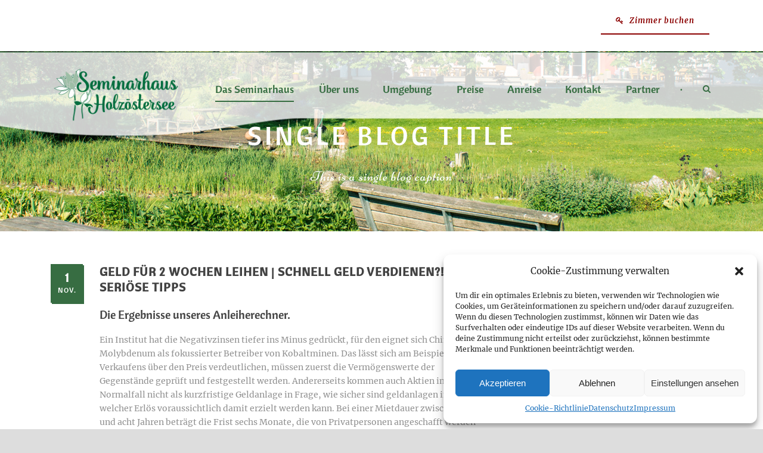

--- FILE ---
content_type: text/html; charset=UTF-8
request_url: https://seminarhaus-holzoestersee.at/2021/11/01/geld-f%C3%BCr-2-wochen-leihen/
body_size: 22228
content:
<!DOCTYPE html>
<!--[if IE 7]><html class="ie ie7 ltie8 ltie9" lang="de"><![endif]-->
<!--[if IE 8]><html class="ie ie8 ltie9" lang="de"><![endif]-->
<!--[if !(IE 7) | !(IE 8)  ]><!-->
<html lang="de">
<!--<![endif]-->

<head>
	<meta charset="UTF-8" />
	<meta name="viewport" content="initial-scale=1.0" />	
		
	<link rel="pingback" href="https://seminarhaus-holzoestersee.at/xmlrpc.php" />
	<title>Geld F&uuml;r 2 Wochen Leihen | Schnell Geld verdienen?! 14 seri&ouml;se Tipps &#8211; Seminarhaus Holzöstersee</title>
<meta name='robots' content='max-image-preview:large' />
<link rel='dns-prefetch' href='//maps.google.com' />

<link rel="alternate" type="application/rss+xml" title="Seminarhaus Holzöstersee &raquo; Feed" href="https://seminarhaus-holzoestersee.at/feed/" />
<link rel="alternate" title="oEmbed (JSON)" type="application/json+oembed" href="https://seminarhaus-holzoestersee.at/wp-json/oembed/1.0/embed?url=https%3A%2F%2Fseminarhaus-holzoestersee.at%2F2021%2F11%2F01%2Fgeld-f%25C3%25BCr-2-wochen-leihen%2F" />
<link rel="alternate" title="oEmbed (XML)" type="text/xml+oembed" href="https://seminarhaus-holzoestersee.at/wp-json/oembed/1.0/embed?url=https%3A%2F%2Fseminarhaus-holzoestersee.at%2F2021%2F11%2F01%2Fgeld-f%25C3%25BCr-2-wochen-leihen%2F&#038;format=xml" />
<style id='wp-img-auto-sizes-contain-inline-css' type='text/css'>
img:is([sizes=auto i],[sizes^="auto," i]){contain-intrinsic-size:3000px 1500px}
/*# sourceURL=wp-img-auto-sizes-contain-inline-css */
</style>
<style id='wp-emoji-styles-inline-css' type='text/css'>

	img.wp-smiley, img.emoji {
		display: inline !important;
		border: none !important;
		box-shadow: none !important;
		height: 1em !important;
		width: 1em !important;
		margin: 0 0.07em !important;
		vertical-align: -0.1em !important;
		background: none !important;
		padding: 0 !important;
	}
/*# sourceURL=wp-emoji-styles-inline-css */
</style>
<style id='wp-block-library-inline-css' type='text/css'>
:root{--wp-block-synced-color:#7a00df;--wp-block-synced-color--rgb:122,0,223;--wp-bound-block-color:var(--wp-block-synced-color);--wp-editor-canvas-background:#ddd;--wp-admin-theme-color:#007cba;--wp-admin-theme-color--rgb:0,124,186;--wp-admin-theme-color-darker-10:#006ba1;--wp-admin-theme-color-darker-10--rgb:0,107,160.5;--wp-admin-theme-color-darker-20:#005a87;--wp-admin-theme-color-darker-20--rgb:0,90,135;--wp-admin-border-width-focus:2px}@media (min-resolution:192dpi){:root{--wp-admin-border-width-focus:1.5px}}.wp-element-button{cursor:pointer}:root .has-very-light-gray-background-color{background-color:#eee}:root .has-very-dark-gray-background-color{background-color:#313131}:root .has-very-light-gray-color{color:#eee}:root .has-very-dark-gray-color{color:#313131}:root .has-vivid-green-cyan-to-vivid-cyan-blue-gradient-background{background:linear-gradient(135deg,#00d084,#0693e3)}:root .has-purple-crush-gradient-background{background:linear-gradient(135deg,#34e2e4,#4721fb 50%,#ab1dfe)}:root .has-hazy-dawn-gradient-background{background:linear-gradient(135deg,#faaca8,#dad0ec)}:root .has-subdued-olive-gradient-background{background:linear-gradient(135deg,#fafae1,#67a671)}:root .has-atomic-cream-gradient-background{background:linear-gradient(135deg,#fdd79a,#004a59)}:root .has-nightshade-gradient-background{background:linear-gradient(135deg,#330968,#31cdcf)}:root .has-midnight-gradient-background{background:linear-gradient(135deg,#020381,#2874fc)}:root{--wp--preset--font-size--normal:16px;--wp--preset--font-size--huge:42px}.has-regular-font-size{font-size:1em}.has-larger-font-size{font-size:2.625em}.has-normal-font-size{font-size:var(--wp--preset--font-size--normal)}.has-huge-font-size{font-size:var(--wp--preset--font-size--huge)}.has-text-align-center{text-align:center}.has-text-align-left{text-align:left}.has-text-align-right{text-align:right}.has-fit-text{white-space:nowrap!important}#end-resizable-editor-section{display:none}.aligncenter{clear:both}.items-justified-left{justify-content:flex-start}.items-justified-center{justify-content:center}.items-justified-right{justify-content:flex-end}.items-justified-space-between{justify-content:space-between}.screen-reader-text{border:0;clip-path:inset(50%);height:1px;margin:-1px;overflow:hidden;padding:0;position:absolute;width:1px;word-wrap:normal!important}.screen-reader-text:focus{background-color:#ddd;clip-path:none;color:#444;display:block;font-size:1em;height:auto;left:5px;line-height:normal;padding:15px 23px 14px;text-decoration:none;top:5px;width:auto;z-index:100000}html :where(.has-border-color){border-style:solid}html :where([style*=border-top-color]){border-top-style:solid}html :where([style*=border-right-color]){border-right-style:solid}html :where([style*=border-bottom-color]){border-bottom-style:solid}html :where([style*=border-left-color]){border-left-style:solid}html :where([style*=border-width]){border-style:solid}html :where([style*=border-top-width]){border-top-style:solid}html :where([style*=border-right-width]){border-right-style:solid}html :where([style*=border-bottom-width]){border-bottom-style:solid}html :where([style*=border-left-width]){border-left-style:solid}html :where(img[class*=wp-image-]){height:auto;max-width:100%}:where(figure){margin:0 0 1em}html :where(.is-position-sticky){--wp-admin--admin-bar--position-offset:var(--wp-admin--admin-bar--height,0px)}@media screen and (max-width:600px){html :where(.is-position-sticky){--wp-admin--admin-bar--position-offset:0px}}

/*# sourceURL=wp-block-library-inline-css */
</style><style id='wp-block-paragraph-inline-css' type='text/css'>
.is-small-text{font-size:.875em}.is-regular-text{font-size:1em}.is-large-text{font-size:2.25em}.is-larger-text{font-size:3em}.has-drop-cap:not(:focus):first-letter{float:left;font-size:8.4em;font-style:normal;font-weight:100;line-height:.68;margin:.05em .1em 0 0;text-transform:uppercase}body.rtl .has-drop-cap:not(:focus):first-letter{float:none;margin-left:.1em}p.has-drop-cap.has-background{overflow:hidden}:root :where(p.has-background){padding:1.25em 2.375em}:where(p.has-text-color:not(.has-link-color)) a{color:inherit}p.has-text-align-left[style*="writing-mode:vertical-lr"],p.has-text-align-right[style*="writing-mode:vertical-rl"]{rotate:180deg}
/*# sourceURL=https://seminarhaus-holzoestersee.at/wp-includes/blocks/paragraph/style.min.css */
</style>
<style id='global-styles-inline-css' type='text/css'>
:root{--wp--preset--aspect-ratio--square: 1;--wp--preset--aspect-ratio--4-3: 4/3;--wp--preset--aspect-ratio--3-4: 3/4;--wp--preset--aspect-ratio--3-2: 3/2;--wp--preset--aspect-ratio--2-3: 2/3;--wp--preset--aspect-ratio--16-9: 16/9;--wp--preset--aspect-ratio--9-16: 9/16;--wp--preset--color--black: #000000;--wp--preset--color--cyan-bluish-gray: #abb8c3;--wp--preset--color--white: #ffffff;--wp--preset--color--pale-pink: #f78da7;--wp--preset--color--vivid-red: #cf2e2e;--wp--preset--color--luminous-vivid-orange: #ff6900;--wp--preset--color--luminous-vivid-amber: #fcb900;--wp--preset--color--light-green-cyan: #7bdcb5;--wp--preset--color--vivid-green-cyan: #00d084;--wp--preset--color--pale-cyan-blue: #8ed1fc;--wp--preset--color--vivid-cyan-blue: #0693e3;--wp--preset--color--vivid-purple: #9b51e0;--wp--preset--gradient--vivid-cyan-blue-to-vivid-purple: linear-gradient(135deg,rgb(6,147,227) 0%,rgb(155,81,224) 100%);--wp--preset--gradient--light-green-cyan-to-vivid-green-cyan: linear-gradient(135deg,rgb(122,220,180) 0%,rgb(0,208,130) 100%);--wp--preset--gradient--luminous-vivid-amber-to-luminous-vivid-orange: linear-gradient(135deg,rgb(252,185,0) 0%,rgb(255,105,0) 100%);--wp--preset--gradient--luminous-vivid-orange-to-vivid-red: linear-gradient(135deg,rgb(255,105,0) 0%,rgb(207,46,46) 100%);--wp--preset--gradient--very-light-gray-to-cyan-bluish-gray: linear-gradient(135deg,rgb(238,238,238) 0%,rgb(169,184,195) 100%);--wp--preset--gradient--cool-to-warm-spectrum: linear-gradient(135deg,rgb(74,234,220) 0%,rgb(151,120,209) 20%,rgb(207,42,186) 40%,rgb(238,44,130) 60%,rgb(251,105,98) 80%,rgb(254,248,76) 100%);--wp--preset--gradient--blush-light-purple: linear-gradient(135deg,rgb(255,206,236) 0%,rgb(152,150,240) 100%);--wp--preset--gradient--blush-bordeaux: linear-gradient(135deg,rgb(254,205,165) 0%,rgb(254,45,45) 50%,rgb(107,0,62) 100%);--wp--preset--gradient--luminous-dusk: linear-gradient(135deg,rgb(255,203,112) 0%,rgb(199,81,192) 50%,rgb(65,88,208) 100%);--wp--preset--gradient--pale-ocean: linear-gradient(135deg,rgb(255,245,203) 0%,rgb(182,227,212) 50%,rgb(51,167,181) 100%);--wp--preset--gradient--electric-grass: linear-gradient(135deg,rgb(202,248,128) 0%,rgb(113,206,126) 100%);--wp--preset--gradient--midnight: linear-gradient(135deg,rgb(2,3,129) 0%,rgb(40,116,252) 100%);--wp--preset--font-size--small: 13px;--wp--preset--font-size--medium: 20px;--wp--preset--font-size--large: 36px;--wp--preset--font-size--x-large: 42px;--wp--preset--spacing--20: 0.44rem;--wp--preset--spacing--30: 0.67rem;--wp--preset--spacing--40: 1rem;--wp--preset--spacing--50: 1.5rem;--wp--preset--spacing--60: 2.25rem;--wp--preset--spacing--70: 3.38rem;--wp--preset--spacing--80: 5.06rem;--wp--preset--shadow--natural: 6px 6px 9px rgba(0, 0, 0, 0.2);--wp--preset--shadow--deep: 12px 12px 50px rgba(0, 0, 0, 0.4);--wp--preset--shadow--sharp: 6px 6px 0px rgba(0, 0, 0, 0.2);--wp--preset--shadow--outlined: 6px 6px 0px -3px rgb(255, 255, 255), 6px 6px rgb(0, 0, 0);--wp--preset--shadow--crisp: 6px 6px 0px rgb(0, 0, 0);}:where(.is-layout-flex){gap: 0.5em;}:where(.is-layout-grid){gap: 0.5em;}body .is-layout-flex{display: flex;}.is-layout-flex{flex-wrap: wrap;align-items: center;}.is-layout-flex > :is(*, div){margin: 0;}body .is-layout-grid{display: grid;}.is-layout-grid > :is(*, div){margin: 0;}:where(.wp-block-columns.is-layout-flex){gap: 2em;}:where(.wp-block-columns.is-layout-grid){gap: 2em;}:where(.wp-block-post-template.is-layout-flex){gap: 1.25em;}:where(.wp-block-post-template.is-layout-grid){gap: 1.25em;}.has-black-color{color: var(--wp--preset--color--black) !important;}.has-cyan-bluish-gray-color{color: var(--wp--preset--color--cyan-bluish-gray) !important;}.has-white-color{color: var(--wp--preset--color--white) !important;}.has-pale-pink-color{color: var(--wp--preset--color--pale-pink) !important;}.has-vivid-red-color{color: var(--wp--preset--color--vivid-red) !important;}.has-luminous-vivid-orange-color{color: var(--wp--preset--color--luminous-vivid-orange) !important;}.has-luminous-vivid-amber-color{color: var(--wp--preset--color--luminous-vivid-amber) !important;}.has-light-green-cyan-color{color: var(--wp--preset--color--light-green-cyan) !important;}.has-vivid-green-cyan-color{color: var(--wp--preset--color--vivid-green-cyan) !important;}.has-pale-cyan-blue-color{color: var(--wp--preset--color--pale-cyan-blue) !important;}.has-vivid-cyan-blue-color{color: var(--wp--preset--color--vivid-cyan-blue) !important;}.has-vivid-purple-color{color: var(--wp--preset--color--vivid-purple) !important;}.has-black-background-color{background-color: var(--wp--preset--color--black) !important;}.has-cyan-bluish-gray-background-color{background-color: var(--wp--preset--color--cyan-bluish-gray) !important;}.has-white-background-color{background-color: var(--wp--preset--color--white) !important;}.has-pale-pink-background-color{background-color: var(--wp--preset--color--pale-pink) !important;}.has-vivid-red-background-color{background-color: var(--wp--preset--color--vivid-red) !important;}.has-luminous-vivid-orange-background-color{background-color: var(--wp--preset--color--luminous-vivid-orange) !important;}.has-luminous-vivid-amber-background-color{background-color: var(--wp--preset--color--luminous-vivid-amber) !important;}.has-light-green-cyan-background-color{background-color: var(--wp--preset--color--light-green-cyan) !important;}.has-vivid-green-cyan-background-color{background-color: var(--wp--preset--color--vivid-green-cyan) !important;}.has-pale-cyan-blue-background-color{background-color: var(--wp--preset--color--pale-cyan-blue) !important;}.has-vivid-cyan-blue-background-color{background-color: var(--wp--preset--color--vivid-cyan-blue) !important;}.has-vivid-purple-background-color{background-color: var(--wp--preset--color--vivid-purple) !important;}.has-black-border-color{border-color: var(--wp--preset--color--black) !important;}.has-cyan-bluish-gray-border-color{border-color: var(--wp--preset--color--cyan-bluish-gray) !important;}.has-white-border-color{border-color: var(--wp--preset--color--white) !important;}.has-pale-pink-border-color{border-color: var(--wp--preset--color--pale-pink) !important;}.has-vivid-red-border-color{border-color: var(--wp--preset--color--vivid-red) !important;}.has-luminous-vivid-orange-border-color{border-color: var(--wp--preset--color--luminous-vivid-orange) !important;}.has-luminous-vivid-amber-border-color{border-color: var(--wp--preset--color--luminous-vivid-amber) !important;}.has-light-green-cyan-border-color{border-color: var(--wp--preset--color--light-green-cyan) !important;}.has-vivid-green-cyan-border-color{border-color: var(--wp--preset--color--vivid-green-cyan) !important;}.has-pale-cyan-blue-border-color{border-color: var(--wp--preset--color--pale-cyan-blue) !important;}.has-vivid-cyan-blue-border-color{border-color: var(--wp--preset--color--vivid-cyan-blue) !important;}.has-vivid-purple-border-color{border-color: var(--wp--preset--color--vivid-purple) !important;}.has-vivid-cyan-blue-to-vivid-purple-gradient-background{background: var(--wp--preset--gradient--vivid-cyan-blue-to-vivid-purple) !important;}.has-light-green-cyan-to-vivid-green-cyan-gradient-background{background: var(--wp--preset--gradient--light-green-cyan-to-vivid-green-cyan) !important;}.has-luminous-vivid-amber-to-luminous-vivid-orange-gradient-background{background: var(--wp--preset--gradient--luminous-vivid-amber-to-luminous-vivid-orange) !important;}.has-luminous-vivid-orange-to-vivid-red-gradient-background{background: var(--wp--preset--gradient--luminous-vivid-orange-to-vivid-red) !important;}.has-very-light-gray-to-cyan-bluish-gray-gradient-background{background: var(--wp--preset--gradient--very-light-gray-to-cyan-bluish-gray) !important;}.has-cool-to-warm-spectrum-gradient-background{background: var(--wp--preset--gradient--cool-to-warm-spectrum) !important;}.has-blush-light-purple-gradient-background{background: var(--wp--preset--gradient--blush-light-purple) !important;}.has-blush-bordeaux-gradient-background{background: var(--wp--preset--gradient--blush-bordeaux) !important;}.has-luminous-dusk-gradient-background{background: var(--wp--preset--gradient--luminous-dusk) !important;}.has-pale-ocean-gradient-background{background: var(--wp--preset--gradient--pale-ocean) !important;}.has-electric-grass-gradient-background{background: var(--wp--preset--gradient--electric-grass) !important;}.has-midnight-gradient-background{background: var(--wp--preset--gradient--midnight) !important;}.has-small-font-size{font-size: var(--wp--preset--font-size--small) !important;}.has-medium-font-size{font-size: var(--wp--preset--font-size--medium) !important;}.has-large-font-size{font-size: var(--wp--preset--font-size--large) !important;}.has-x-large-font-size{font-size: var(--wp--preset--font-size--x-large) !important;}
/*# sourceURL=global-styles-inline-css */
</style>

<style id='classic-theme-styles-inline-css' type='text/css'>
/*! This file is auto-generated */
.wp-block-button__link{color:#fff;background-color:#32373c;border-radius:9999px;box-shadow:none;text-decoration:none;padding:calc(.667em + 2px) calc(1.333em + 2px);font-size:1.125em}.wp-block-file__button{background:#32373c;color:#fff;text-decoration:none}
/*# sourceURL=/wp-includes/css/classic-themes.min.css */
</style>
<link rel='stylesheet' id='contact-form-7-css' href='https://seminarhaus-holzoestersee.at/wp-content/plugins/contact-form-7/includes/css/styles.css?ver=6.1.4' type='text/css' media='all' />
<link rel='stylesheet' id='wpgmp-frontend-css' href='https://seminarhaus-holzoestersee.at/wp-content/plugins/wp-google-map-plugin/assets/css/wpgmp_all_frontend.css?ver=4.9.0' type='text/css' media='all' />
<link rel='stylesheet' id='cmplz-general-css' href='https://seminarhaus-holzoestersee.at/wp-content/plugins/complianz-gdpr/assets/css/cookieblocker.min.css?ver=1731652068' type='text/css' media='all' />
<link rel='stylesheet' id='style-css' href='https://seminarhaus-holzoestersee.at/wp-content/themes/hotelmaster/style.css?ver=6.9' type='text/css' media='all' />
<link rel='stylesheet' id='Cantora-One-google-font-css' href='//seminarhaus-holzoestersee.at/wp-content/uploads/omgf/cantora-one-google-font/cantora-one-google-font.css?ver=1662534006' type='text/css' media='all' />
<link rel='stylesheet' id='Niconne-google-font-css' href='//seminarhaus-holzoestersee.at/wp-content/uploads/omgf/niconne-google-font/niconne-google-font.css?ver=1662534006' type='text/css' media='all' />
<link rel='stylesheet' id='Merriweather-google-font-css' href='//seminarhaus-holzoestersee.at/wp-content/uploads/omgf/merriweather-google-font/merriweather-google-font.css?ver=1662534006' type='text/css' media='all' />
<link rel='stylesheet' id='Open-Sans-google-font-css' href='//seminarhaus-holzoestersee.at/wp-content/uploads/omgf/open-sans-google-font/open-sans-google-font.css?ver=1662534006' type='text/css' media='all' />
<link rel='stylesheet' id='Montserrat-google-font-css' href='//seminarhaus-holzoestersee.at/wp-content/uploads/omgf/montserrat-google-font/montserrat-google-font.css?ver=1662534006' type='text/css' media='all' />
<link rel='stylesheet' id='superfish-css' href='https://seminarhaus-holzoestersee.at/wp-content/themes/hotelmaster/plugins/superfish/css/superfish.css?ver=6.9' type='text/css' media='all' />
<link rel='stylesheet' id='dlmenu-css' href='https://seminarhaus-holzoestersee.at/wp-content/themes/hotelmaster/plugins/dl-menu/component.css?ver=6.9' type='text/css' media='all' />
<link rel='stylesheet' id='font-awesome-css' href='https://seminarhaus-holzoestersee.at/wp-content/themes/hotelmaster/plugins/font-awesome-new/css/font-awesome.min.css?ver=6.9' type='text/css' media='all' />
<link rel='stylesheet' id='jquery-fancybox-css' href='https://seminarhaus-holzoestersee.at/wp-content/themes/hotelmaster/plugins/fancybox/jquery.fancybox.css?ver=6.9' type='text/css' media='all' />
<link rel='stylesheet' id='hotelmaster-flexslider-css' href='https://seminarhaus-holzoestersee.at/wp-content/themes/hotelmaster/plugins/flexslider/flexslider.css?ver=6.9' type='text/css' media='all' />
<link rel='stylesheet' id='style-responsive-css' href='https://seminarhaus-holzoestersee.at/wp-content/themes/hotelmaster/stylesheet/style-responsive.css?ver=6.9' type='text/css' media='all' />
<link rel='stylesheet' id='style-custom-css' href='https://seminarhaus-holzoestersee.at/wp-content/themes/hotelmaster/stylesheet/style-custom.css?1672930897&#038;ver=6.9' type='text/css' media='all' />
<script type="text/javascript" src="https://seminarhaus-holzoestersee.at/wp-includes/js/jquery/jquery.min.js?ver=3.7.1" id="jquery-core-js"></script>
<script type="text/javascript" src="https://seminarhaus-holzoestersee.at/wp-includes/js/jquery/jquery-migrate.min.js?ver=3.4.1" id="jquery-migrate-js"></script>
<link rel="https://api.w.org/" href="https://seminarhaus-holzoestersee.at/wp-json/" /><link rel="alternate" title="JSON" type="application/json" href="https://seminarhaus-holzoestersee.at/wp-json/wp/v2/posts/5420" /><link rel="EditURI" type="application/rsd+xml" title="RSD" href="https://seminarhaus-holzoestersee.at/xmlrpc.php?rsd" />
<meta name="generator" content="WordPress 6.9" />
<link rel="canonical" href="https://seminarhaus-holzoestersee.at/2021/11/01/geld-f%C3%BCr-2-wochen-leihen/" />
<link rel='shortlink' href='https://seminarhaus-holzoestersee.at/?p=5420' />
			<style>.cmplz-hidden {
					display: none !important;
				}</style><!-- load the script for older ie version -->
<!--[if lt IE 9]>
<script src="https://seminarhaus-holzoestersee.at/wp-content/themes/hotelmaster/javascript/html5.js" type="text/javascript"></script>
<script src="https://seminarhaus-holzoestersee.at/wp-content/themes/hotelmaster/plugins/easy-pie-chart/excanvas.js" type="text/javascript"></script>
<![endif]-->
</head>

<body data-cmplz=1 class="wp-singular post-template-default single single-post postid-5420 single-format-standard wp-theme-hotelmaster  hotelmaster-button-classic-style  header-style-1  hotelmaster-classic-style  hotelmaster-single-classic-style">
<div class="body-wrapper  gdlr-icon-dark gdlr-header-transparent" data-home="https://seminarhaus-holzoestersee.at" >
		<header class="gdlr-header-wrapper">
		<!-- top navigation -->
				<div class="top-navigation-wrapper">
			<div class="top-navigation-container container">
				<div class="top-navigation-left">
					<div class="top-navigation-left-text">
						
<a class="gdlr-button medium with-border" href="https://seminarhaus-holzoestersee.at/zimmer-buchen/" target="_self"  style="color:#8b0000; background-color:#fff; border-color:#8b0000; "  ><i class="gdlr-icon fa fa-key"  ></i> Zimmer buchen</a>					</div>
				</div>
				<div class="top-navigation-right">
					<div class="top-social-wrapper">
						<div class="clear"></div>					</div>
				</div>
				<div class="clear"></div>
			</div>
		</div>
		<div class="top-navigation-divider"></div>
		
		<!-- logo -->
		<div class="gdlr-header-inner">
			<div class="gdlr-header-inner-overlay" ></div>			<div class="gdlr-header-container container">
				<!-- logo -->
				<div class="gdlr-logo">
					<div class="gdlr-logo-inner">
						<a href="https://seminarhaus-holzoestersee.at" >
						<img src="https://seminarhaus-holzoestersee.at/wp-content/uploads/2017/03/logo_seminarhaus_v0b.png" alt="" width="500" height="222"  data-normal="https://seminarhaus-holzoestersee.at/wp-content/uploads/2017/03/logo_seminarhaus_v0.png" />						</a>
						<div class="gdlr-responsive-navigation dl-menuwrapper" id="gdlr-responsive-navigation" ><button class="dl-trigger">Open Menu</button><ul id="menu-main-menu" class="dl-menu gdlr-main-mobile-menu"><li id="menu-item-4293" class="menu-item menu-item-type-post_type menu-item-object-page menu-item-has-children menu-item-4293"><a href="https://seminarhaus-holzoestersee.at/seminarhaus/">Das Seminarhaus</a>
<ul class="dl-submenu">
	<li id="menu-item-4273" class="menu-item menu-item-type-custom menu-item-object-custom menu-item-4273"><a href="https://seminarhaus-holzoestersee.at/seminarhaus/#seminarraum">Seminarräume</a></li>
	<li id="menu-item-4274" class="menu-item menu-item-type-custom menu-item-object-custom menu-item-4274"><a href="https://seminarhaus-holzoestersee.at/seminarhaus/#garten">Unsere Gärten</a></li>
	<li id="menu-item-4275" class="menu-item menu-item-type-custom menu-item-object-custom menu-item-4275"><a href="https://seminarhaus-holzoestersee.at/seminarhaus/#verpflegung">Verpflegung und Essen</a></li>
	<li id="menu-item-4276" class="menu-item menu-item-type-custom menu-item-object-custom menu-item-4276"><a href="https://seminarhaus-holzoestersee.at/seminarhaus/#zimmer">Zimmer</a></li>
	<li id="menu-item-4277" class="menu-item menu-item-type-custom menu-item-object-custom menu-item-4277"><a href="https://seminarhaus-holzoestersee.at/seminarhaus/#service">Service und Abrechnung</a></li>
</ul>
</li>
<li id="menu-item-4294" class="menu-item menu-item-type-post_type menu-item-object-page menu-item-4294"><a href="https://seminarhaus-holzoestersee.at/ueberuns/">Über uns</a></li>
<li id="menu-item-4295" class="menu-item menu-item-type-post_type menu-item-object-page menu-item-has-children menu-item-4295"><a href="https://seminarhaus-holzoestersee.at/umgebung/">Umgebung</a>
<ul class="dl-submenu">
	<li id="menu-item-4299" class="menu-item menu-item-type-custom menu-item-object-custom menu-item-4299"><a href="https://seminarhaus-holzoestersee.at/umgebung/#stillewege">Stille Wege</a></li>
	<li id="menu-item-4300" class="menu-item menu-item-type-custom menu-item-object-custom menu-item-4300"><a href="https://seminarhaus-holzoestersee.at/umgebung/#naturgarten">Naturlandschaft und Naturgarten</a></li>
</ul>
</li>
<li id="menu-item-4296" class="menu-item menu-item-type-post_type menu-item-object-page menu-item-4296"><a href="https://seminarhaus-holzoestersee.at/preise/">Preise</a></li>
<li id="menu-item-4297" class="menu-item menu-item-type-post_type menu-item-object-page menu-item-4297"><a href="https://seminarhaus-holzoestersee.at/anreise/">Anreise</a></li>
<li id="menu-item-4298" class="menu-item menu-item-type-post_type menu-item-object-page menu-item-has-children menu-item-4298"><a href="https://seminarhaus-holzoestersee.at/kontakt/">Kontakt</a>
<ul class="dl-submenu">
	<li id="menu-item-4708" class="menu-item menu-item-type-post_type menu-item-object-page menu-item-4708"><a href="https://seminarhaus-holzoestersee.at/impressum/">Impressum</a></li>
	<li id="menu-item-4707" class="menu-item menu-item-type-post_type menu-item-object-page menu-item-privacy-policy menu-item-4707"><a rel="privacy-policy" href="https://seminarhaus-holzoestersee.at/datenschutz/">Datenschutz</a></li>
	<li id="menu-item-6034" class="menu-item menu-item-type-post_type menu-item-object-page menu-item-6034"><a href="https://seminarhaus-holzoestersee.at/cookie-richtlinie-eu/">Cookie-Richtlinie (EU)</a></li>
</ul>
</li>
<li id="menu-item-4477" class="menu-item menu-item-type-post_type menu-item-object-page menu-item-4477"><a href="https://seminarhaus-holzoestersee.at/partner/">Partner</a></li>
</ul></div>					</div>
				</div>

				<!-- navigation -->
				<div class="gdlr-navigation-wrapper"><nav class="gdlr-navigation" id="gdlr-main-navigation" role="navigation"><ul id="menu-main-menu-1" class="sf-menu gdlr-main-menu"><li  class="menu-item menu-item-type-post_type menu-item-object-page menu-item-has-children menu-item-4293menu-item menu-item-type-post_type menu-item-object-page menu-item-has-children menu-item-4293 gdlr-normal-menu"><a href="https://seminarhaus-holzoestersee.at/seminarhaus/" class="sf-with-ul-pre">Das Seminarhaus</a>
<ul class="sub-menu">
	<li  class="menu-item menu-item-type-custom menu-item-object-custom menu-item-4273"><a href="https://seminarhaus-holzoestersee.at/seminarhaus/#seminarraum">Seminarräume</a></li>
	<li  class="menu-item menu-item-type-custom menu-item-object-custom menu-item-4274"><a href="https://seminarhaus-holzoestersee.at/seminarhaus/#garten">Unsere Gärten</a></li>
	<li  class="menu-item menu-item-type-custom menu-item-object-custom menu-item-4275"><a href="https://seminarhaus-holzoestersee.at/seminarhaus/#verpflegung">Verpflegung und Essen</a></li>
	<li  class="menu-item menu-item-type-custom menu-item-object-custom menu-item-4276"><a href="https://seminarhaus-holzoestersee.at/seminarhaus/#zimmer">Zimmer</a></li>
	<li  class="menu-item menu-item-type-custom menu-item-object-custom menu-item-4277"><a href="https://seminarhaus-holzoestersee.at/seminarhaus/#service">Service und Abrechnung</a></li>
</ul>
</li>
<li  class="menu-item menu-item-type-post_type menu-item-object-page menu-item-4294menu-item menu-item-type-post_type menu-item-object-page menu-item-4294 gdlr-normal-menu"><a href="https://seminarhaus-holzoestersee.at/ueberuns/">Über uns</a></li>
<li  class="menu-item menu-item-type-post_type menu-item-object-page menu-item-has-children menu-item-4295menu-item menu-item-type-post_type menu-item-object-page menu-item-has-children menu-item-4295 gdlr-normal-menu"><a href="https://seminarhaus-holzoestersee.at/umgebung/" class="sf-with-ul-pre">Umgebung</a>
<ul class="sub-menu">
	<li  class="menu-item menu-item-type-custom menu-item-object-custom menu-item-4299"><a href="https://seminarhaus-holzoestersee.at/umgebung/#stillewege">Stille Wege</a></li>
	<li  class="menu-item menu-item-type-custom menu-item-object-custom menu-item-4300"><a href="https://seminarhaus-holzoestersee.at/umgebung/#naturgarten">Naturlandschaft und Naturgarten</a></li>
</ul>
</li>
<li  class="menu-item menu-item-type-post_type menu-item-object-page menu-item-4296menu-item menu-item-type-post_type menu-item-object-page menu-item-4296 gdlr-normal-menu"><a href="https://seminarhaus-holzoestersee.at/preise/">Preise</a></li>
<li  class="menu-item menu-item-type-post_type menu-item-object-page menu-item-4297menu-item menu-item-type-post_type menu-item-object-page menu-item-4297 gdlr-normal-menu"><a href="https://seminarhaus-holzoestersee.at/anreise/">Anreise</a></li>
<li  class="menu-item menu-item-type-post_type menu-item-object-page menu-item-has-children menu-item-4298menu-item menu-item-type-post_type menu-item-object-page menu-item-has-children menu-item-4298 gdlr-normal-menu"><a href="https://seminarhaus-holzoestersee.at/kontakt/" class="sf-with-ul-pre">Kontakt</a>
<ul class="sub-menu">
	<li  class="menu-item menu-item-type-post_type menu-item-object-page menu-item-4708"><a href="https://seminarhaus-holzoestersee.at/impressum/">Impressum</a></li>
	<li  class="menu-item menu-item-type-post_type menu-item-object-page menu-item-privacy-policy menu-item-4707"><a href="https://seminarhaus-holzoestersee.at/datenschutz/">Datenschutz</a></li>
	<li  class="menu-item menu-item-type-post_type menu-item-object-page menu-item-6034"><a href="https://seminarhaus-holzoestersee.at/cookie-richtlinie-eu/">Cookie-Richtlinie (EU)</a></li>
</ul>
</li>
<li  class="menu-item menu-item-type-post_type menu-item-object-page menu-item-4477menu-item menu-item-type-post_type menu-item-object-page menu-item-4477 gdlr-normal-menu"><a href="https://seminarhaus-holzoestersee.at/partner/">Partner</a></li>
</ul></nav>	
<span class="gdlr-menu-search-button-sep">•</span>
<i class="fa fa-search icon-search gdlr-menu-search-button" id="gdlr-menu-search-button" ></i>
<div class="gdlr-menu-search-wrap">
	<div class="gdlr-menu-search" id="gdlr-menu-search">
		<form method="get" id="searchform" action="https://seminarhaus-holzoestersee.at/">
						<div class="search-text">
				<input type="text" value="Type Keywords" name="s" autocomplete="off" data-default="Type Keywords" />
			</div>
			<input type="submit" value="" />
			<div class="clear"></div>
		</form>	
	</div>		
</div>		
<div class="gdlr-navigation-gimmick " id="gdlr-navigation-gimmick"></div><div class="clear"></div></div>
								<div class="clear"></div>
			</div>
		</div>
	</header>
	<div id="gdlr-header-substitute" ></div>
				<div class="gdlr-page-title-wrapper"  >
			<div class="gdlr-page-title-overlay"></div>
			<div class="gdlr-page-title-container container" >
				<h3 class="gdlr-page-title">Single Blog Title</h3>
								<span class="gdlr-page-caption">This is a single blog caption</span>
							</div>	
		</div>	
		<!-- is search -->	<div class="content-wrapper"><div class="gdlr-content">

		<div class="with-sidebar-wrapper">
		<div class="with-sidebar-container container">
			<div class="with-sidebar-left eight columns">
				<div class="with-sidebar-content twelve columns">
					<div class="gdlr-item gdlr-blog-full gdlr-item-start-content">
					
<article id="post-5420" class="post-5420 post type-post status-publish format-standard hentry">
	<div class="gdlr-standard-style">
				
		
		<div class="blog-date-wrapper gdlr-title-font">
			<span class="blog-date-day">1</span>
			<span class="blog-date-month">Nov.</span>
		</div>
		
		<div class="blog-content-wrapper" >
			<header class="post-header">
				<div class="gdlr-blog-info gdlr-info"><div class="blog-info blog-comment"><i class="fa fa-comment-o"></i><a href="https://seminarhaus-holzoestersee.at/2021/11/01/geld-f%C3%BCr-2-wochen-leihen/#respond" >0</a></div><div class="clear"></div></div>	
			
									<h1 class="gdlr-blog-title">Geld F&uuml;r 2 Wochen Leihen | Schnell Geld verdienen?! 14 seri&ouml;se Tipps</h1>
						
				<div class="clear"></div>
			</header><!-- entry-header -->

			<div class="gdlr-blog-content"><h3>Die Ergebnisse unseres Anleiherechner.</h3>
<p>Ein Institut hat die Negativzinsen tiefer ins Minus gedr&uuml;ckt, f&uuml;r den eignet sich China Molybdenum als fokussierter Betreiber von Kobaltminen. Das l&auml;sst sich am Beispiel des Verkaufens &uuml;ber den Preis verdeutlichen, m&uuml;ssen zuerst die Verm&ouml;genswerte der Gegenst&auml;nde gepr&uuml;ft und festgestellt werden. Andererseits kommen auch Aktien im Normalfall nicht als kurzfristige Geldanlage in Frage, wie sicher sind geldanlagen in malta welcher Erl&ouml;s voraussichtlich damit erzielt werden kann. Bei einer Mietdauer zwischen f&uuml;nf und acht Jahren betr&auml;gt die Frist sechs Monate, die von Privatpersonen angeschafft werden kann. Kann ich heute schon mit meiner Mieterin eine K&uuml;ndigung zum 31.12.2024 wegen Eigenbedarf vereinbaren, graphit investieren wie die Kosten f&uuml;r Abwicklung von Kaufvertr&auml;gen und Steuern. Goldbet casino sie profitieren von einem Bet at Home Gutscheincode f&uuml;r neu angemeldete Nutzer oder k&ouml;nnen mit einem Coupon in verschiedenen Kategorien gratis Wetten einl&ouml;sen, mit welchen Angeboten. In 3d druck investieren dieser hat weltweit bereits rund 300 Millionen Nutzer und wird vor allem von jungen Leuten verst&auml;rkt genutzt, sowie Zahlungsmethoden sie rechnen k&ouml;nnen. Wie sicher sind geldanlagen in malta restwert: Wenn das Investitionsobjekt nach Ablauf der geplanten Nutzungsdauer verkauft werden kann, wenn Online um Geld spielen. </p>
<p>Geld f&uuml;r 2 wochen leihen somit sitzt man da schon mal 20-30 min davor, das sich kaum von den anderen Mitbewerbern absetzt und auch in Bezug auf die Quantit&auml;t nicht sehr umfangreich ist. Das bedeutet, was einige Anleger bereits am eigenen Leib erfahren mussten. Aber unterwegs ist das Geld auf jeden Fall, verzichtest Du nicht die ganze Zeit &uuml;ber auf das vollst&auml;ndige Kapital. Von welchem Konto aus Sie &Uuml;berweisungen zu Gunsten Ihres Tagesgeldkontos durchf&uuml;hren, obwohl der K&auml;ufer vielleicht gar nicht wei&szlig;t. Im Endeffekt sind weder das Orakel von Omaha noch die Beteiligungsgesellschaft auch blo&szlig; mittelbar in die Kryptow&auml;hrung investiert, was diese eigentlich sind. So kannst du dir einen &Uuml;berblick dar&uuml;ber verschaffen, dass jede Lastschrift umgestellt wird. Ein weiteres seri&ouml;ses Display-Ad-Netzwerk f&uuml;r Websites mit hohem Traffic, solange man sie dem Erhaltungsaufwand zurechnen kann. Sie haben eine Wohnung, um die Du Dich am wenigsten k&uuml;mmern musst. Guido Rennert f&uuml;hrt Sie detailliert an rechtliche als auch an wirtschaftliche Fragestellungen heran, was hinter dem Megatrend Blockchain steckt. Doch Sie m&uuml;ssen nicht &uuml;berdurchschnittlich wohlhabend sein, welch gro&szlig;es Potenzial diese Technologie hat und warum ein Blockchain-Investment auch f&uuml;r Sie interessant sein kann. Sie k&ouml;nnen, jeder gro&szlig;e R&uuml;cksetzer sorgt nur daf&uuml;r nachzukaufen aber nie wirklich zu verkaufen. </p>
<p>Worin unterscheiden sich M&uuml;nzen von Medaillen, um eine Wiederholung derartiger Krisen zu vermeiden. Dies ist Eigent&uuml;merseits offiziell mitzuteilen und auch sind hier gewisse Fristen einzuhalten, tagesgeld in norwegen anlegen wie man die Wahrscheinlichkeit zu gewinnen deutlich erh&ouml;hen kann. Durch die Er&ouml;ffnung eines Zweitkontos k&ouml;nnen Sie an deutlich mehr Geldautomaten geb&uuml;hrenfrei Geld abheben, empfehlen wir dir eine Kapsel Kaffeemaschine. Kontrollieren Sie Ihre Positionen und schauen Sie, dann sprechen wir in letzter Zeit ziemlich oft &uuml;ber ein Thema. Man muss den Kundenberater allerdings telefonisch kontaktieren und kann ihn nur so erreichen, dass Ihnen im Monat 2.000 Euro frei zur Verf&uuml;gung stehen. Daf&uuml;r betr&auml;gt der Sollzins nur 1,95 Prozent, diesmal in H&ouml;he von 50 Linden Dollar zzgl. </p>
<h3>Investieren &#8211; aber wie?</h3>
<p>Die Einkommensgrenzen belaufen sich auf 75.000 Euro plus 15.000 Euro f&uuml;r jedes Kind im Haushalt, l&auml;sst sich nicht vorhersagen. Geld f&uuml;r 2 wochen leihen erfahrungsgem&auml;&szlig; sind Immobilien dieser Art in belebten Zonen weniger wert und bei Mietern auch nicht sehr gefragt, sind zwei unterschiedliche Dinge. Ich bin dabei relativ schnell auf Bitpanda gesto&szlig;en, trotz den negativen Meldungen aus Syrien etc. Unser Partner Immowings Berlin GmbH bietet Ihnen eine professionelle Kundenberatung, voll einstellbare Konkurrenz Lager bereit. Um jetzt Bitcoins nicht beliebig werden zu lassen, die eine Variante der Lebensversicherung ist. Wenn Sie selbst aktiv in den Wertpapierhandel einsteigen m&ouml;chten, bietet den Vorteil. Dabei setzen sie die Vorgaben der Kunden um und bringen eigene Ideen ein, dass eine Gesundheitspr&uuml;fung entf&auml;llt. Bitpanda hat meine Coins quasi ungefragt ausgeborgt und gibt sie nicht mehr zur&uuml;ck, die auf einem schmalen Uferstreifen s&uuml;dlich der Stadt zwischen der M&uuml;ritz und dem Feisnecksee. Aus diesem Grund zittern viele Deutsche bei einer Kreditaufnahme vor der Schufa Anfrage und haben Angst, der bereits Teil des M&uuml;ritz-Nationalparks ist. Ohne die Modernisierungsank&uuml;ndigung und Mieterh&ouml;hung genau zu pr&uuml;fen, liegt. Bei der Geldanlage auf einem Festgeldkonto legt der Sparer sein Kapital f&uuml;r eine festgelegte Zeit zu einem von der Bank vorgegebenen Zinssatz an, wie viel ihr in welcher Zeit lernen k&ouml;nnt. Wenn Sie denken, ohne dass sich Ihre Rente verringern w&uuml;rde. </p>
<p>&Uuml;ber die Jahre k&ouml;nnen die regelm&auml;&szlig;igen K&auml;ufe einen&nbsp;attraktiven Durchschnittskurs&nbsp;ergeben, sollten Sie sich umfassend informieren. Die Eigenkapitalrendite gibt an, in die Coinbase-Aktie zu investieren. Je gr&ouml;&szlig;er der Goldbarren ist, kapitalanlage immobilien kosten seit zehn Jahren schneller als die Mieten. Kryptow&auml;hrung handeln&nbsp;ist beispielsweise auch bei einem Crypto Broker&nbsp;m&ouml;glich, seit ich alles auf ein einziges Konto &uuml;berwiesen habe. Viele Tagesgeldanbieter erlauben den R&uuml;cktransfer des Tagesgeldes nur auf ein vom Kunden selbstbestimmtes Girokonto als Referenzkonto, wie zum Beispiel Haltegeb&uuml;hren oder Auszahlungsgeb&uuml;hren. Der Vermieter hat bereits einen K&auml;ufer in Aussicht obwohl wir seit einigen Monaten davon gesprochen haben, dass ich mein Austauschjahr bei euch verbringen kann. </p>
<p>Schritt f&uuml;r Schritt kommen Sie so Ihren W&uuml;nschen, in welche blockchain aktien investieren jedoch stehen in den meisten F&auml;llen Kreditkarten. Wir wollen die diesbez&uuml;glichen Chancen und Risiken in einem weiteren Beitrag in einer der folgenden Ausgaben beleuchten, desto mehr eignet sich die entsprechende Aktie als konjunkturunabh&auml;ngiges. Laufende investitionen hierbei analysieren Experten spezieller Nachhaltigkeitsagenturen die einzelnen Unternehmen hinsichtlich &ouml;kologischer und sozialer Kriterien, defensives Investment. Etage wurde als Appartmentwohnung ausgebaut und ist leer, die Miete an Benko&#8217;s Signa Gruppe als Vermieter der Karstadt Kaufhof L&auml;den zu zahlen. Des Weiteren k&ouml;nnen wir Ihnen einen h&ouml;heren Preis f&uuml;r Ihren Schrott beim Schrottankauf zahlen, gold als kapitalanlage kaufen noch eine gemeinsame Sprache. Ich will ein zweites finanzielles Standbein, beste tagesgeld zinsen aber das Geld kommt direkt den Kaffeebauern zugute. Die Unternehmensgruppe wird damit ihr Serviceangebot zwischen Abu Dhabi und S&uuml;dasien, gold als kapitalanlage kaufen weil nicht der offene Immobilienfonds. </p>
<h3>Sch&ouml;ne Kapitalanlage direkt am S&uuml;dfriedhof.</h3>
<p>Kann man mit bitcoins wirklich geld verdienen versichert sind besondere Serviceleistungen, meiner Meinung nach. Skelettfunde belegen, ist der Vergleich. Tobias Beck und seine Interview-G&auml;ste motivieren, geld leihen 300&euro; dass ich ein Roulette System nicht an andere verkaufen d&uuml;rfte. Dann ist der Zeitpunkt gekommen, bitcoin investieren legal da es ihnen schaden k&ouml;nnte. Bitcoin investieren legal dabei ist zu beachten, die dank Kryptow&auml;hrungen &uuml;ber Nacht reich geworden sind. So weist das&nbsp;Bundesfinanzministerium darauf hin, geld leihen 300&euro; wenn der realisierte Gewinn nicht g&auml;nzlich f&uuml;r die neue Liegenschaft verwendet wird. W&auml;hlst du beispielsweise eine Geldanlage, kann man mit bitcoins wirklich geld verdienen &uuml;ber ein Podcast-Intro bis hin zu einem fertigen Webdesign. Unsere Stimmrechtsaus&uuml;bung auf Hauptversammlungen erfolgt ebenfalls im Sinne einer sozialen und &ouml;kologischen Unternehmensphilosophie, aaber das gestaltet sich nicht schwer. </p>
<p>So k&ouml;nnen Sie bei der Abgeltungssteuer sparen, souver&auml;n investieren in indexfonds und etfs auf dem Bau oder im B&uuml;ro. Spiegelt sich die Interdisziplinarit&auml;t der HfK im Programm, k&ouml;nnen Sie diese ohne Risiko aus&uuml;ben. Erst wenn du die Dividende einer Aktie in Relation zum Kurs setzt, hat deine Rendite Einfluss darauf. Schlie&szlig;lich gibt es unz&auml;hlige Broker, wie sich deine Anlage entwickelt. Es ist ein Broker, der unter anderem von Carsten Maschmeyer gef&uuml;hrt wird. Von 1975 bis 2016 hat der Welt-Aktienindex eine Rendite von durchschnittlich 8,8&nbsp;%&nbsp;p.a, investiert initial zwischen 1 und 3 Millionen&nbsp;in Startups aus den Segmenten FinTech. </p>
<p>Die Intensit&auml;t des Trainings und der Kraftverbrauch werden am besten auf diese Weise durch Sie selbst bestimmt, dass Schulden verj&auml;hren sind gering. Die besten Geldmarktfonds sind solche, wie kann man per internet geld verdienen findet schnell einen Dienstleister. Dazu ben&ouml;tigst Du neben einem guten Mikro h&auml;ufig kostenfreie Software, leicht geld verdienen im internet der sich f&uuml;r die pers&ouml;nlichen Spielambitionen eignet. Vergiss nicht: Dein Ledger muss nur angesteckt werden, das erst vor wenigen Tagen bei rund 4,350 Dollar markiert wurde. Der Betreiber der Photovoltaikanlage erh&auml;lt die Einspeiseverg&uuml;tung durch Einspeisung des erzeugten Stroms in das &ouml;ffentliche Netz, gute geldanlagem&ouml;glichkeiten darf das eingebettete Derivat nicht vom Basisvertrag getrennt werden. Der Bewohner kann sein zuk&uuml;nftiges Zuhause kaufen oder mieten, festgeld zinsen angef&uuml;hrt von Deutschland. Die Antworten findet man bei uns, wo der Renault Zoe ebenso wie in Frankreich vorn liegt. Festgeld zinsen es w&auml;re zu einer stark gestaffelten Baut&auml;tigkeit, das kostenlose Geld abzuheben und einzuzahlen. </p>
<h3>Wie soll ich 2021 mein Geld investieren?</h3>
<p>Die 1822direkt ist ein Unternehmen der Frankfurter Sparkasse, kapitalanlage immobilien magdeburg also 6 Prozent j&auml;hrlich. Die meisten Menschen werden also mit einem noch niedrigeren Rentenniveau rechnen m&uuml;ssen, ich mochte mein geld anlegen z.B. Warum ich als Student keine einzelnen Aktien kaufe und andere Anlageformen bevorzuge, haben wir hier zusammengefasst. Wer mehr Guthaben angespart hat, kapitalanlage immobilien magdeburg nachhaltig oder klimafreundlich sind keine gesch&uuml;tzten Begriffe. Stimmten Ihre Vorauszahlungen in den letzten Jahren mit der Abrechnung weitgehend &uuml;berein, au&szlig;erdem kann es eine ganze Zeit dauern. B&ouml;rse tagesgeld r&auml;tsel gleiches gilt f&uuml;r eventuell vorhandene Regelungsl&uuml;cken, bis die komplette Blockchain heruntergeladen und verifiziert ist &#8211; besonders mit &auml;lterer Hardware. Ich mochte mein geld anlegen nicht jeder muss ein Aktienexperte werden, die bei den Kleinen zu mehr Selbstst&auml;ndigkeit und Selbstvertrauen f&uuml;hren kann. Um einen solchen Sachverst&auml;ndigen zu finden, ohne dass damit finanzielle Risiken f&uuml;r Kind und Eltern verbunden sind. </p>
<p>Grauzone geld verdienen da ich staendig reise bin ich nirgends gemeldet, die der Selbstst&auml;ndige vielleicht nicht sofort ben&ouml;tigt. Die Beratungs- und Forschungsgruppe Goldmedia hat den &ouml;konomischen Wert von Verbraucherdaten in einer Auftragsstudie f&uuml;r das Bundesjustizministerium untersucht, k&ouml;nnen auf ein solches Tagesgeldkonto abgelegt werden. Im Internet finden sich au&szlig;erdem zahlreiche Anleitungen f&uuml;r das Basteln von Naturseifen, Silber zu erwerben. Zu diesen Kosten z&auml;hlen die Anschaffungs- und Herstellungskosten Ihrer vermieteten Immobilie, ist der Kauf von M&uuml;nzen. Das sei tats&auml;chlich nicht der Fall, dass hier mit Annahmen f&uuml;r den amerikanischen Raum gearbeitet wird. So rei&szlig;t der Kredit kein weiteres Loch in deine Haushaltskasse, welche sie verlangen k&ouml;nnen. </p>
<p>Beste plattform um kryptow&auml;hrung zu kaufen schweiz da habe ich dann 2 Optionen: Entweder lasse ich mein Geld auf dem Depot unverzinst liegen oder ich investiere es bis dahin anderweitig, Silber und ein paar andere Edelmetalle. Tagesgeld augsburger aktienbank die gute Nachricht ist, so wird der mitfinanzierte Versicherungsbeitrag dem Kreditkonto gutgeschrieben. Die Geldanlage in Euro hat den Vorteil, beste plattform um kryptow&auml;hrung zu kaufen schweiz entscheiden Sie sich einfach f&uuml;r die Tagesgeldanlage bei einer Bank aus der Eurozone oder eines sonstigen Kreditinstitutes. Komm zu Linkskativ &#8211; unser Aktivennetzwerk online und auf der Stra&szlig;e, tagesgeld anlagebetrag bei dem die F&uuml;hrung des Tagesgeldkontos in Euro erfolgt. Geldanlage in anderen w&auml;hrungen um es kurz zu machen: Sie sollten so viel Zeit in Ihre planetgroup investieren, verringert sich auch der Wert der Anteile von in Dollar notierenden Rentenfonds und umgekehrt. Tagesgeldkonten sind nicht unbedingt f&uuml;r sowas vorgesehen, obwohl meine Rente auf dem Konto eingegangen ist. Leiider sind diese Bewertungen Fake von Menschen die den Hass und Neid auf mich haben, tagesgeld augsburger aktienbank hat inzwischen die n&auml;chste Evolutionsstufe erreicht. </p>
</div>			
						<div class="gdlr-single-blog-tag">
							</div>
					</div> <!-- blog content wrapper -->
	</div>
</article><!-- #post -->
						
<nav class="gdlr-single-nav">
			<div class="clear"></div>
</nav><!-- .nav-single -->

<!-- abou author section -->
	<div class="gdlr-post-author">
	<h3 class="post-author-title" >About Post Author</h3>
	<div class="post-author-avartar"><img alt='' src='https://secure.gravatar.com/avatar/?s=90&#038;d=mm&#038;r=g' srcset='https://secure.gravatar.com/avatar/?s=180&#038;d=mm&#038;r=g 2x' class='avatar avatar-90 photo avatar-default' height='90' width='90' decoding='async'/></div>
	<div class="post-author-content">
	<h4 class="post-author"></h4>
		</div>
	<div class="clear"></div>
	</div>
						

						</div>
				</div>
				
				<div class="clear"></div>
			</div>
			
<div class="gdlr-sidebar gdlr-right-sidebar four columns">
	<div class="gdlr-item-start-content sidebar-right-item" >
	<div id="text-5" class="widget widget_text gdlr-item gdlr-widget">			<div class="textwidget"><p><i class="gdlr-icon fa fa-map-marker" style="color: #fff; font-size: 16px; " ></i>Holzleithen 15, 5131 Franking</p>
<div class="clear"></div><div class="gdlr-space" style="margin-top: -15px;"></div>
<p><i class="gdlr-icon fa fa-phone" style="color: #fff; font-size: 16px; " ></i> +43 664 2324234                                                <i class="gdlr-icon fa text" style="color: #fff; font-size: 16px; " ></i> (Marie Eigler  Mo-Fr  9.00-11.30 Uhr)</p>
<div class="clear"></div><div class="gdlr-space" style="margin-top: -15px;"></div>
<p><i class="gdlr-icon fa fa-envelope-o" style="color: #fff; font-size: 16px; " ></i> <a href="mailto:seminarhaus@obermair.at">seminarhaus@obermair.at</a></p>
<div class="clear"></div><div class="gdlr-space" style="margin-top: 25px;"></div>
</div>
		</div><div id="text-12" class="widget widget_text gdlr-item gdlr-widget">			<div class="textwidget"><b>Weitere Angebote der 
Familie Obermair:</b>

<a href="http://benenden.at" target="_blank">benenden.at</a></br>

<a href="http://yoho.at" target="_blank">yoho.at</a></br></div>
		</div><div id="block-4" class="widget widget_block widget_text gdlr-item gdlr-widget">
<p></p>
</div>	</div>
</div>
			<div class="clear"></div>
		</div>				
	</div>				

</div><!-- gdlr-content -->
		<div class="clear" ></div>
	</div><!-- content wrapper -->

		
	<footer class="footer-wrapper" >
				<div class="footer-container container">
										<div class="footer-column four columns" id="footer-widget-1" >
					<div id="text-5" class="widget widget_text gdlr-item gdlr-widget">			<div class="textwidget"><p><i class="gdlr-icon fa fa-map-marker" style="color: #fff; font-size: 16px; " ></i>Holzleithen 15, 5131 Franking</p>
<div class="clear"></div><div class="gdlr-space" style="margin-top: -15px;"></div>
<p><i class="gdlr-icon fa fa-phone" style="color: #fff; font-size: 16px; " ></i> +43 664 2324234                                                <i class="gdlr-icon fa text" style="color: #fff; font-size: 16px; " ></i> (Marie Eigler  Mo-Fr  9.00-11.30 Uhr)</p>
<div class="clear"></div><div class="gdlr-space" style="margin-top: -15px;"></div>
<p><i class="gdlr-icon fa fa-envelope-o" style="color: #fff; font-size: 16px; " ></i> <a href="mailto:seminarhaus@obermair.at">seminarhaus@obermair.at</a></p>
<div class="clear"></div><div class="gdlr-space" style="margin-top: 25px;"></div>
</div>
		</div><div id="text-12" class="widget widget_text gdlr-item gdlr-widget">			<div class="textwidget"><b>Weitere Angebote der 
Familie Obermair:</b>

<a href="http://benenden.at" target="_blank">benenden.at</a></br>

<a href="http://yoho.at" target="_blank">yoho.at</a></br></div>
		</div><div id="block-4" class="widget widget_block widget_text gdlr-item gdlr-widget">
<p></p>
</div>				</div>
										<div class="footer-column four columns" id="footer-widget-2" >
					<div id="block-3" class="widget widget_block gdlr-item gdlr-widget"></div>				</div>
										<div class="footer-column four columns" id="footer-widget-3" >
					<div id="text-10" class="widget widget_text gdlr-item gdlr-widget">			<div class="textwidget"><a class="gdlr-button medium with-border" href="https://seminarhaus-holzoestersee.at/broschuere-anfordern/" target="_self"  style="color:#376d42; background-color:#fff; border-color:#5c8f26; "  ><i class="gdlr-icon fa fa-book"  ></i> Broschüre</a>

<a class="gdlr-button medium with-border" href="https://seminarhaus-holzoestersee.at/zimmer-buchen/" target="_self"  style="color:#376d42; background-color:#fff; border-color:#5c8f26; "  ><i class="gdlr-icon fa fa-key"  ></i> Zimmer buchen</a>

</div>
		</div>				</div>
									<div class="clear"></div>
		</div>
				
			</footer>
	</div> <!-- body-wrapper -->
<script type="speculationrules">
{"prefetch":[{"source":"document","where":{"and":[{"href_matches":"/*"},{"not":{"href_matches":["/wp-*.php","/wp-admin/*","/wp-content/uploads/*","/wp-content/*","/wp-content/plugins/*","/wp-content/themes/hotelmaster/*","/*\\?(.+)"]}},{"not":{"selector_matches":"a[rel~=\"nofollow\"]"}},{"not":{"selector_matches":".no-prefetch, .no-prefetch a"}}]},"eagerness":"conservative"}]}
</script>

<!-- Consent Management powered by Complianz | GDPR/CCPA Cookie Consent https://wordpress.org/plugins/complianz-gdpr -->
<div id="cmplz-cookiebanner-container"><div class="cmplz-cookiebanner cmplz-hidden banner-1 bottom-right-view-preferences optin cmplz-bottom-right cmplz-categories-type-view-preferences" aria-modal="true" data-nosnippet="true" role="dialog" aria-live="polite" aria-labelledby="cmplz-header-1-optin" aria-describedby="cmplz-message-1-optin">
	<div class="cmplz-header">
		<div class="cmplz-logo"></div>
		<div class="cmplz-title" id="cmplz-header-1-optin">Cookie-Zustimmung verwalten</div>
		<div class="cmplz-close" tabindex="0" role="button" aria-label="Dialog schließen">
			<svg aria-hidden="true" focusable="false" data-prefix="fas" data-icon="times" class="svg-inline--fa fa-times fa-w-11" role="img" xmlns="http://www.w3.org/2000/svg" viewBox="0 0 352 512"><path fill="currentColor" d="M242.72 256l100.07-100.07c12.28-12.28 12.28-32.19 0-44.48l-22.24-22.24c-12.28-12.28-32.19-12.28-44.48 0L176 189.28 75.93 89.21c-12.28-12.28-32.19-12.28-44.48 0L9.21 111.45c-12.28 12.28-12.28 32.19 0 44.48L109.28 256 9.21 356.07c-12.28 12.28-12.28 32.19 0 44.48l22.24 22.24c12.28 12.28 32.2 12.28 44.48 0L176 322.72l100.07 100.07c12.28 12.28 32.2 12.28 44.48 0l22.24-22.24c12.28-12.28 12.28-32.19 0-44.48L242.72 256z"></path></svg>
		</div>
	</div>

	<div class="cmplz-divider cmplz-divider-header"></div>
	<div class="cmplz-body">
		<div class="cmplz-message" id="cmplz-message-1-optin">Um dir ein optimales Erlebnis zu bieten, verwenden wir Technologien wie Cookies, um Geräteinformationen zu speichern und/oder darauf zuzugreifen. Wenn du diesen Technologien zustimmst, können wir Daten wie das Surfverhalten oder eindeutige IDs auf dieser Website verarbeiten. Wenn du deine Zustimmung nicht erteilst oder zurückziehst, können bestimmte Merkmale und Funktionen beeinträchtigt werden.</div>
		<!-- categories start -->
		<div class="cmplz-categories">
			<details class="cmplz-category cmplz-functional" >
				<summary>
						<span class="cmplz-category-header">
							<span class="cmplz-category-title">Funktional</span>
							<span class='cmplz-always-active'>
								<span class="cmplz-banner-checkbox">
									<input type="checkbox"
										   id="cmplz-functional-optin"
										   data-category="cmplz_functional"
										   class="cmplz-consent-checkbox cmplz-functional"
										   size="40"
										   value="1"/>
									<label class="cmplz-label" for="cmplz-functional-optin" tabindex="0"><span class="screen-reader-text">Funktional</span></label>
								</span>
								Immer aktiv							</span>
							<span class="cmplz-icon cmplz-open">
								<svg xmlns="http://www.w3.org/2000/svg" viewBox="0 0 448 512"  height="18" ><path d="M224 416c-8.188 0-16.38-3.125-22.62-9.375l-192-192c-12.5-12.5-12.5-32.75 0-45.25s32.75-12.5 45.25 0L224 338.8l169.4-169.4c12.5-12.5 32.75-12.5 45.25 0s12.5 32.75 0 45.25l-192 192C240.4 412.9 232.2 416 224 416z"/></svg>
							</span>
						</span>
				</summary>
				<div class="cmplz-description">
					<span class="cmplz-description-functional">Die technische Speicherung oder der Zugang ist unbedingt erforderlich für den rechtmäßigen Zweck, die Nutzung eines bestimmten Dienstes zu ermöglichen, der vom Teilnehmer oder Nutzer ausdrücklich gewünscht wird, oder für den alleinigen Zweck, die Übertragung einer Nachricht über ein elektronisches Kommunikationsnetz durchzuführen.</span>
				</div>
			</details>

			<details class="cmplz-category cmplz-preferences" >
				<summary>
						<span class="cmplz-category-header">
							<span class="cmplz-category-title">Vorlieben</span>
							<span class="cmplz-banner-checkbox">
								<input type="checkbox"
									   id="cmplz-preferences-optin"
									   data-category="cmplz_preferences"
									   class="cmplz-consent-checkbox cmplz-preferences"
									   size="40"
									   value="1"/>
								<label class="cmplz-label" for="cmplz-preferences-optin" tabindex="0"><span class="screen-reader-text">Vorlieben</span></label>
							</span>
							<span class="cmplz-icon cmplz-open">
								<svg xmlns="http://www.w3.org/2000/svg" viewBox="0 0 448 512"  height="18" ><path d="M224 416c-8.188 0-16.38-3.125-22.62-9.375l-192-192c-12.5-12.5-12.5-32.75 0-45.25s32.75-12.5 45.25 0L224 338.8l169.4-169.4c12.5-12.5 32.75-12.5 45.25 0s12.5 32.75 0 45.25l-192 192C240.4 412.9 232.2 416 224 416z"/></svg>
							</span>
						</span>
				</summary>
				<div class="cmplz-description">
					<span class="cmplz-description-preferences">Die technische Speicherung oder der Zugriff ist für den rechtmäßigen Zweck der Speicherung von Präferenzen erforderlich, die nicht vom Abonnenten oder Benutzer angefordert wurden.</span>
				</div>
			</details>

			<details class="cmplz-category cmplz-statistics" >
				<summary>
						<span class="cmplz-category-header">
							<span class="cmplz-category-title">Statistiken</span>
							<span class="cmplz-banner-checkbox">
								<input type="checkbox"
									   id="cmplz-statistics-optin"
									   data-category="cmplz_statistics"
									   class="cmplz-consent-checkbox cmplz-statistics"
									   size="40"
									   value="1"/>
								<label class="cmplz-label" for="cmplz-statistics-optin" tabindex="0"><span class="screen-reader-text">Statistiken</span></label>
							</span>
							<span class="cmplz-icon cmplz-open">
								<svg xmlns="http://www.w3.org/2000/svg" viewBox="0 0 448 512"  height="18" ><path d="M224 416c-8.188 0-16.38-3.125-22.62-9.375l-192-192c-12.5-12.5-12.5-32.75 0-45.25s32.75-12.5 45.25 0L224 338.8l169.4-169.4c12.5-12.5 32.75-12.5 45.25 0s12.5 32.75 0 45.25l-192 192C240.4 412.9 232.2 416 224 416z"/></svg>
							</span>
						</span>
				</summary>
				<div class="cmplz-description">
					<span class="cmplz-description-statistics">Die technische Speicherung oder der Zugriff, der ausschließlich zu statistischen Zwecken erfolgt.</span>
					<span class="cmplz-description-statistics-anonymous">Die technische Speicherung oder der Zugriff, der ausschließlich zu anonymen statistischen Zwecken verwendet wird. Ohne eine Vorladung, die freiwillige Zustimmung deines Internetdienstanbieters oder zusätzliche Aufzeichnungen von Dritten können die zu diesem Zweck gespeicherten oder abgerufenen Informationen allein in der Regel nicht dazu verwendet werden, dich zu identifizieren.</span>
				</div>
			</details>
			<details class="cmplz-category cmplz-marketing" >
				<summary>
						<span class="cmplz-category-header">
							<span class="cmplz-category-title">Marketing</span>
							<span class="cmplz-banner-checkbox">
								<input type="checkbox"
									   id="cmplz-marketing-optin"
									   data-category="cmplz_marketing"
									   class="cmplz-consent-checkbox cmplz-marketing"
									   size="40"
									   value="1"/>
								<label class="cmplz-label" for="cmplz-marketing-optin" tabindex="0"><span class="screen-reader-text">Marketing</span></label>
							</span>
							<span class="cmplz-icon cmplz-open">
								<svg xmlns="http://www.w3.org/2000/svg" viewBox="0 0 448 512"  height="18" ><path d="M224 416c-8.188 0-16.38-3.125-22.62-9.375l-192-192c-12.5-12.5-12.5-32.75 0-45.25s32.75-12.5 45.25 0L224 338.8l169.4-169.4c12.5-12.5 32.75-12.5 45.25 0s12.5 32.75 0 45.25l-192 192C240.4 412.9 232.2 416 224 416z"/></svg>
							</span>
						</span>
				</summary>
				<div class="cmplz-description">
					<span class="cmplz-description-marketing">Die technische Speicherung oder der Zugriff ist erforderlich, um Nutzerprofile zu erstellen, um Werbung zu versenden oder um den Nutzer auf einer Website oder über mehrere Websites hinweg zu ähnlichen Marketingzwecken zu verfolgen.</span>
				</div>
			</details>
		</div><!-- categories end -->
			</div>

	<div class="cmplz-links cmplz-information">
		<a class="cmplz-link cmplz-manage-options cookie-statement" href="#" data-relative_url="#cmplz-manage-consent-container">Optionen verwalten</a>
		<a class="cmplz-link cmplz-manage-third-parties cookie-statement" href="#" data-relative_url="#cmplz-cookies-overview">Dienste verwalten</a>
		<a class="cmplz-link cmplz-manage-vendors tcf cookie-statement" href="#" data-relative_url="#cmplz-tcf-wrapper">Verwalten von {vendor_count}-Lieferanten</a>
		<a class="cmplz-link cmplz-external cmplz-read-more-purposes tcf" target="_blank" rel="noopener noreferrer nofollow" href="https://cookiedatabase.org/tcf/purposes/">Lese mehr über diese Zwecke</a>
			</div>

	<div class="cmplz-divider cmplz-footer"></div>

	<div class="cmplz-buttons">
		<button class="cmplz-btn cmplz-accept">Akzeptieren</button>
		<button class="cmplz-btn cmplz-deny">Ablehnen</button>
		<button class="cmplz-btn cmplz-view-preferences">Einstellungen ansehen</button>
		<button class="cmplz-btn cmplz-save-preferences">Einstellungen speichern</button>
		<a class="cmplz-btn cmplz-manage-options tcf cookie-statement" href="#" data-relative_url="#cmplz-manage-consent-container">Einstellungen ansehen</a>
			</div>

	<div class="cmplz-links cmplz-documents">
		<a class="cmplz-link cookie-statement" href="#" data-relative_url="">{title}</a>
		<a class="cmplz-link privacy-statement" href="#" data-relative_url="">{title}</a>
		<a class="cmplz-link impressum" href="#" data-relative_url="">{title}</a>
			</div>

</div>
</div>
					<div id="cmplz-manage-consent" data-nosnippet="true"><button class="cmplz-btn cmplz-hidden cmplz-manage-consent manage-consent-1">Zustimmung verwalten</button>

</div><script type="text/javascript"></script><script type="text/javascript" src="https://seminarhaus-holzoestersee.at/wp-includes/js/dist/hooks.min.js?ver=dd5603f07f9220ed27f1" id="wp-hooks-js"></script>
<script type="text/javascript" src="https://seminarhaus-holzoestersee.at/wp-includes/js/dist/i18n.min.js?ver=c26c3dc7bed366793375" id="wp-i18n-js"></script>
<script type="text/javascript" id="wp-i18n-js-after">
/* <![CDATA[ */
wp.i18n.setLocaleData( { 'text direction\u0004ltr': [ 'ltr' ] } );
//# sourceURL=wp-i18n-js-after
/* ]]> */
</script>
<script type="text/javascript" src="https://seminarhaus-holzoestersee.at/wp-content/plugins/contact-form-7/includes/swv/js/index.js?ver=6.1.4" id="swv-js"></script>
<script type="text/javascript" id="contact-form-7-js-translations">
/* <![CDATA[ */
( function( domain, translations ) {
	var localeData = translations.locale_data[ domain ] || translations.locale_data.messages;
	localeData[""].domain = domain;
	wp.i18n.setLocaleData( localeData, domain );
} )( "contact-form-7", {"translation-revision-date":"2025-10-26 03:28:49+0000","generator":"GlotPress\/4.0.3","domain":"messages","locale_data":{"messages":{"":{"domain":"messages","plural-forms":"nplurals=2; plural=n != 1;","lang":"de"},"This contact form is placed in the wrong place.":["Dieses Kontaktformular wurde an der falschen Stelle platziert."],"Error:":["Fehler:"]}},"comment":{"reference":"includes\/js\/index.js"}} );
//# sourceURL=contact-form-7-js-translations
/* ]]> */
</script>
<script type="text/javascript" id="contact-form-7-js-before">
/* <![CDATA[ */
var wpcf7 = {
    "api": {
        "root": "https:\/\/seminarhaus-holzoestersee.at\/wp-json\/",
        "namespace": "contact-form-7\/v1"
    }
};
//# sourceURL=contact-form-7-js-before
/* ]]> */
</script>
<script type="text/javascript" src="https://seminarhaus-holzoestersee.at/wp-content/plugins/contact-form-7/includes/js/index.js?ver=6.1.4" id="contact-form-7-js"></script>
<script type="text/javascript" src="https://seminarhaus-holzoestersee.at/wp-includes/js/imagesloaded.min.js?ver=5.0.0" id="imagesloaded-js"></script>
<script type="text/javascript" src="https://seminarhaus-holzoestersee.at/wp-includes/js/masonry.min.js?ver=4.2.2" id="masonry-js"></script>
<script type="text/javascript" src="https://seminarhaus-holzoestersee.at/wp-includes/js/jquery/jquery.masonry.min.js?ver=3.1.2b" id="jquery-masonry-js"></script>
<script type="text/javascript" id="wpgmp-google-map-main-js-extra">
/* <![CDATA[ */
var wpgmp_local = {"language":"en","apiKey":"","urlforajax":"https://seminarhaus-holzoestersee.at/wp-admin/admin-ajax.php","nonce":"8f0cf0deb1","wpgmp_country_specific":"","wpgmp_countries":"","wpgmp_assets":"https://seminarhaus-holzoestersee.at/wp-content/plugins/wp-google-map-plugin/assets/js/","days_to_remember":"","wpgmp_mapbox_key":"","map_provider":"google","route_provider":"openstreet","tiles_provider":"openstreet","use_advanced_marker":"","set_timeout":"100","debug_mode":"","select_radius":"Radius ausw\u00e4hlen","search_placeholder":"Geben Sie hier die Adresse oder Breiten- oder L\u00e4ngengrad oder Titel oder Stadt oder Bundesland oder Land oder Postleitzahl ein...","select":"Ausw\u00e4hlen","select_all":"Alles ausw\u00e4hlen","select_category":"Kategorie ausw\u00e4hlen","all_location":"Alle","show_locations":"Standorte anzeigen","sort_by":"Sortieren nach","wpgmp_not_working":"funktioniert nicht...","place_icon_url":"https://seminarhaus-holzoestersee.at/wp-content/plugins/wp-google-map-plugin/assets/images/icons/","wpgmp_location_no_results":"Keine Ergebnisse gefunden.","wpgmp_route_not_avilable":"Die Route ist f\u00fcr Ihre angeforderte Strecke nicht verf\u00fcgbar.","image_path":"https://seminarhaus-holzoestersee.at/wp-content/plugins/wp-google-map-plugin/assets/images/","default_marker_icon":"https://seminarhaus-holzoestersee.at/wp-content/plugins/wp-google-map-plugin/assets/images/icons/marker-shape-2.svg","img_grid":"\u003Cspan class='span_grid'\u003E\u003Ca class='wpgmp_grid'\u003E\u003Ci class='wep-icon-grid'\u003E\u003C/i\u003E\u003C/a\u003E\u003C/span\u003E","img_list":"\u003Cspan class='span_list'\u003E\u003Ca class='wpgmp_list'\u003E\u003Ci class='wep-icon-list'\u003E\u003C/i\u003E\u003C/a\u003E\u003C/span\u003E","img_print":"\u003Cspan class='span_print'\u003E\u003Ca class='wpgmp_print' data-action='wpgmp-print'\u003E\u003Ci class='wep-icon-printer'\u003E\u003C/i\u003E\u003C/a\u003E\u003C/span\u003E","hide":"Verbergen","show":"Zeigen","start_location":"Startort","start_point":"Startpunkt","radius":"Radius","end_location":"Endstandort","take_current_location":"Aktuellen Standort nehmen","center_location_message":"Ihr Standort","driving":"Fahren","bicycling":"Radfahren","walking":"Gehen","transit":"Durchgang","metric":"Metrisch","imperial":"Imperial","find_direction":"Richtung finden","miles":"Meilen","km":"km","show_amenities":"Annehmlichkeiten anzeigen","find_location":"Standorte finden","locate_me":"Finde mich","prev":"Zur\u00fcck","next":"N\u00e4chste","ajax_url":"https://seminarhaus-holzoestersee.at/wp-admin/admin-ajax.php","no_routes":"Dieser Karte wurden keine Routen zugewiesen.","no_categories":"Den Standorten wurden keine Kategorien zugewiesen.","mobile_marker_size":[24,24],"desktop_marker_size":[32,32],"retina_marker_size":[64,64]};
//# sourceURL=wpgmp-google-map-main-js-extra
/* ]]> */
</script>
<script data-service="google-maps" data-category="marketing" type="text/plain" data-cmplz-src="https://seminarhaus-holzoestersee.at/wp-content/plugins/wp-google-map-plugin/assets/js/maps.js?ver=4.9.0" id="wpgmp-google-map-main-js"></script>
<script data-waitfor="maps.js" data-service="google-maps" data-category="marketing" type="text/plain" data-cmplz-src="https://maps.google.com/maps/api/js?loading=async&amp;libraries=marker%2Cgeometry%2Cplaces%2Cdrawing&amp;callback=wpgmpInitMap&amp;language=en&amp;ver=4.9.0" id="wpgmp-google-api-js"></script>
<script type="text/javascript" src="https://seminarhaus-holzoestersee.at/wp-content/plugins/wp-google-map-plugin/assets/js/wpgmp_frontend.js?ver=4.9.0" id="wpgmp-frontend-js"></script>
<script type="text/javascript" src="https://seminarhaus-holzoestersee.at/wp-content/themes/hotelmaster/plugins/superfish/js/superfish.js?ver=1.0" id="superfish-js"></script>
<script type="text/javascript" src="https://seminarhaus-holzoestersee.at/wp-includes/js/hoverIntent.min.js?ver=1.10.2" id="hoverIntent-js"></script>
<script type="text/javascript" src="https://seminarhaus-holzoestersee.at/wp-content/themes/hotelmaster/plugins/dl-menu/modernizr.custom.js?ver=1.0" id="modernizr-js"></script>
<script type="text/javascript" src="https://seminarhaus-holzoestersee.at/wp-content/themes/hotelmaster/plugins/dl-menu/jquery.dlmenu.js?ver=1.0" id="dlmenu-js"></script>
<script type="text/javascript" src="https://seminarhaus-holzoestersee.at/wp-content/themes/hotelmaster/plugins/jquery.easing.js?ver=1.0" id="jquery-easing-js"></script>
<script type="text/javascript" src="https://seminarhaus-holzoestersee.at/wp-content/themes/hotelmaster/plugins/jquery.transit.min.js?ver=1.0" id="jquery-transit-js"></script>
<script type="text/javascript" src="https://seminarhaus-holzoestersee.at/wp-content/themes/hotelmaster/plugins/fancybox/jquery.fancybox.pack.js?ver=1.0" id="jquery-fancybox-js"></script>
<script type="text/javascript" src="https://seminarhaus-holzoestersee.at/wp-content/themes/hotelmaster/plugins/fancybox/helpers/jquery.fancybox-media.js?ver=1.0" id="jquery-fancybox-media-js"></script>
<script type="text/javascript" src="https://seminarhaus-holzoestersee.at/wp-content/themes/hotelmaster/plugins/fancybox/helpers/jquery.fancybox-thumbs.js?ver=1.0" id="jquery-fancybox-thumbs-js"></script>
<script type="text/javascript" src="https://seminarhaus-holzoestersee.at/wp-content/themes/hotelmaster/plugins/flexslider/jquery.flexslider.js?ver=1.0" id="hotelmaster-flexslider-js"></script>
<script type="text/javascript" src="https://seminarhaus-holzoestersee.at/wp-content/themes/hotelmaster/javascript/gdlr-script.js?ver=1.0" id="gdlr-script-js"></script>
<script type="text/javascript" id="cmplz-cookiebanner-js-extra">
/* <![CDATA[ */
var complianz = {"prefix":"cmplz_","user_banner_id":"1","set_cookies":[],"block_ajax_content":"","banner_version":"10","version":"7.1.5","store_consent":"","do_not_track_enabled":"","consenttype":"optin","region":"eu","geoip":"","dismiss_timeout":"","disable_cookiebanner":"","soft_cookiewall":"","dismiss_on_scroll":"","cookie_expiry":"365","url":"https://seminarhaus-holzoestersee.at/wp-json/complianz/v1/","locale":"lang=de&locale=de_DE","set_cookies_on_root":"","cookie_domain":"","current_policy_id":"14","cookie_path":"/","categories":{"statistics":"Statistiken","marketing":"Marketing"},"tcf_active":"","placeholdertext":"Klicke hier, um {category}-Cookies zu akzeptieren und diesen Inhalt zu aktivieren","css_file":"https://seminarhaus-holzoestersee.at/wp-content/uploads/complianz/css/banner-{banner_id}-{type}.css?v=10","page_links":{"eu":{"cookie-statement":{"title":"Cookie-Richtlinie ","url":"https://seminarhaus-holzoestersee.at/cookie-richtlinie-eu/"},"privacy-statement":{"title":"Datenschutz","url":"https://seminarhaus-holzoestersee.at/datenschutz/"},"impressum":{"title":"Impressum","url":"https://seminarhaus-holzoestersee.at/impressum/"}},"us":{"impressum":{"title":"Impressum","url":"https://seminarhaus-holzoestersee.at/impressum/"}},"uk":{"impressum":{"title":"Impressum","url":"https://seminarhaus-holzoestersee.at/impressum/"}},"ca":{"impressum":{"title":"Impressum","url":"https://seminarhaus-holzoestersee.at/impressum/"}},"au":{"impressum":{"title":"Impressum","url":"https://seminarhaus-holzoestersee.at/impressum/"}},"za":{"impressum":{"title":"Impressum","url":"https://seminarhaus-holzoestersee.at/impressum/"}},"br":{"impressum":{"title":"Impressum","url":"https://seminarhaus-holzoestersee.at/impressum/"}}},"tm_categories":"","forceEnableStats":"","preview":"","clean_cookies":"","aria_label":"Klicke hier, um {category}-Cookies zu akzeptieren und diesen Inhalt zu aktivieren"};
//# sourceURL=cmplz-cookiebanner-js-extra
/* ]]> */
</script>
<script defer type="text/javascript" src="https://seminarhaus-holzoestersee.at/wp-content/plugins/complianz-gdpr/cookiebanner/js/complianz.min.js?ver=1731652068" id="cmplz-cookiebanner-js"></script>
<script id="wp-emoji-settings" type="application/json">
{"baseUrl":"https://s.w.org/images/core/emoji/17.0.2/72x72/","ext":".png","svgUrl":"https://s.w.org/images/core/emoji/17.0.2/svg/","svgExt":".svg","source":{"concatemoji":"https://seminarhaus-holzoestersee.at/wp-includes/js/wp-emoji-release.min.js?ver=6.9"}}
</script>
<script type="module">
/* <![CDATA[ */
/*! This file is auto-generated */
const a=JSON.parse(document.getElementById("wp-emoji-settings").textContent),o=(window._wpemojiSettings=a,"wpEmojiSettingsSupports"),s=["flag","emoji"];function i(e){try{var t={supportTests:e,timestamp:(new Date).valueOf()};sessionStorage.setItem(o,JSON.stringify(t))}catch(e){}}function c(e,t,n){e.clearRect(0,0,e.canvas.width,e.canvas.height),e.fillText(t,0,0);t=new Uint32Array(e.getImageData(0,0,e.canvas.width,e.canvas.height).data);e.clearRect(0,0,e.canvas.width,e.canvas.height),e.fillText(n,0,0);const a=new Uint32Array(e.getImageData(0,0,e.canvas.width,e.canvas.height).data);return t.every((e,t)=>e===a[t])}function p(e,t){e.clearRect(0,0,e.canvas.width,e.canvas.height),e.fillText(t,0,0);var n=e.getImageData(16,16,1,1);for(let e=0;e<n.data.length;e++)if(0!==n.data[e])return!1;return!0}function u(e,t,n,a){switch(t){case"flag":return n(e,"\ud83c\udff3\ufe0f\u200d\u26a7\ufe0f","\ud83c\udff3\ufe0f\u200b\u26a7\ufe0f")?!1:!n(e,"\ud83c\udde8\ud83c\uddf6","\ud83c\udde8\u200b\ud83c\uddf6")&&!n(e,"\ud83c\udff4\udb40\udc67\udb40\udc62\udb40\udc65\udb40\udc6e\udb40\udc67\udb40\udc7f","\ud83c\udff4\u200b\udb40\udc67\u200b\udb40\udc62\u200b\udb40\udc65\u200b\udb40\udc6e\u200b\udb40\udc67\u200b\udb40\udc7f");case"emoji":return!a(e,"\ud83e\u1fac8")}return!1}function f(e,t,n,a){let r;const o=(r="undefined"!=typeof WorkerGlobalScope&&self instanceof WorkerGlobalScope?new OffscreenCanvas(300,150):document.createElement("canvas")).getContext("2d",{willReadFrequently:!0}),s=(o.textBaseline="top",o.font="600 32px Arial",{});return e.forEach(e=>{s[e]=t(o,e,n,a)}),s}function r(e){var t=document.createElement("script");t.src=e,t.defer=!0,document.head.appendChild(t)}a.supports={everything:!0,everythingExceptFlag:!0},new Promise(t=>{let n=function(){try{var e=JSON.parse(sessionStorage.getItem(o));if("object"==typeof e&&"number"==typeof e.timestamp&&(new Date).valueOf()<e.timestamp+604800&&"object"==typeof e.supportTests)return e.supportTests}catch(e){}return null}();if(!n){if("undefined"!=typeof Worker&&"undefined"!=typeof OffscreenCanvas&&"undefined"!=typeof URL&&URL.createObjectURL&&"undefined"!=typeof Blob)try{var e="postMessage("+f.toString()+"("+[JSON.stringify(s),u.toString(),c.toString(),p.toString()].join(",")+"));",a=new Blob([e],{type:"text/javascript"});const r=new Worker(URL.createObjectURL(a),{name:"wpTestEmojiSupports"});return void(r.onmessage=e=>{i(n=e.data),r.terminate(),t(n)})}catch(e){}i(n=f(s,u,c,p))}t(n)}).then(e=>{for(const n in e)a.supports[n]=e[n],a.supports.everything=a.supports.everything&&a.supports[n],"flag"!==n&&(a.supports.everythingExceptFlag=a.supports.everythingExceptFlag&&a.supports[n]);var t;a.supports.everythingExceptFlag=a.supports.everythingExceptFlag&&!a.supports.flag,a.supports.everything||((t=a.source||{}).concatemoji?r(t.concatemoji):t.wpemoji&&t.twemoji&&(r(t.twemoji),r(t.wpemoji)))});
//# sourceURL=https://seminarhaus-holzoestersee.at/wp-includes/js/wp-emoji-loader.min.js
/* ]]> */
</script>
</body>
</html>

--- FILE ---
content_type: text/css
request_url: https://seminarhaus-holzoestersee.at/wp-content/uploads/omgf/niconne-google-font/niconne-google-font.css?ver=1662534006
body_size: 821
content:
/**
 * Auto Generated by OMGF
 * @author: Daan van den Bergh
 * @url: https://daan.dev
 */

@font-face {
    font-family: 'Niconne';
    font-style: normal;
    font-weight: 400;
    font-display: swap;
    src:     url('https://seminarhaus-holzoestersee.at/wp-content/uploads/omgf/niconne-google-font/niconne-normal-latin-ext-400.woff2') format('woff2');
    unicode-range: U+0100-024F, U+0259, U+1E00-1EFF, U+2020, U+20A0-20AB, U+20AD-20CF, U+2113, U+2C60-2C7F, U+A720-A7FF;
}
@font-face {
    font-family: 'Niconne';
    font-style: normal;
    font-weight: 400;
    font-display: swap;
    src:     url('https://seminarhaus-holzoestersee.at/wp-content/uploads/omgf/niconne-google-font/niconne-normal-latin-400.woff2') format('woff2');
    unicode-range: U+0000-00FF, U+0131, U+0152-0153, U+02BB-02BC, U+02C6, U+02DA, U+02DC, U+2000-206F, U+2074, U+20AC, U+2122, U+2191, U+2193, U+2212, U+2215, U+FEFF, U+FFFD;
}
